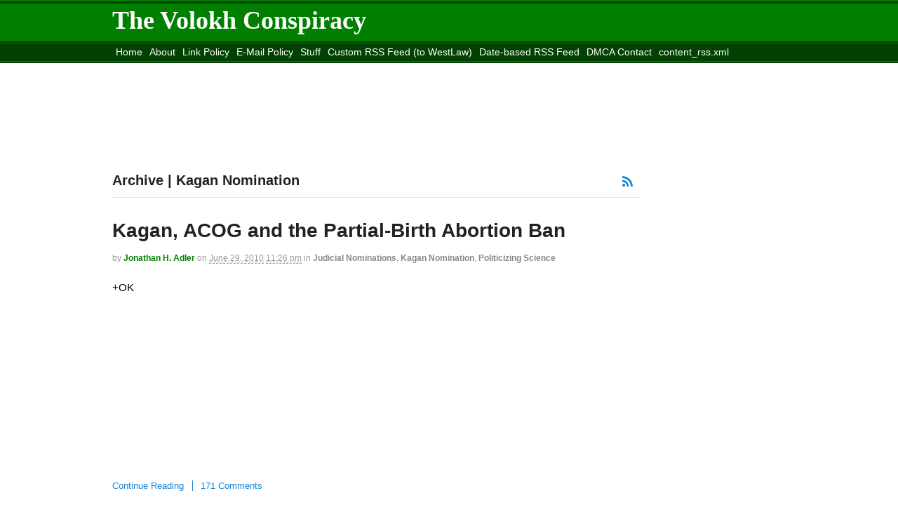

--- FILE ---
content_type: text/html; charset=UTF-8
request_url: https://volokh.com/category/judicial-nominations/kagan-nomination/page/2/
body_size: 9194
content:
<!DOCTYPE html>
<html lang="en-US">
<head>
<meta charset="UTF-8" />
<title>Kagan Nomination Archives - Page 2 of 5 - The Volokh ConspiracyThe Volokh Conspiracy</title>
<meta http-equiv="Content-Type" content="text/html; charset=UTF-8" />
<link rel="pingback" href="https://volokh.com/xmlrpc.php" />
<meta name='robots' content='index, follow, max-image-preview:large, max-snippet:-1, max-video-preview:-1' />
	<style>img:is([sizes="auto" i], [sizes^="auto," i]) { contain-intrinsic-size: 3000px 1500px }</style>
	
	<!-- This site is optimized with the Yoast SEO plugin v19.6.1 - https://yoast.com/wordpress/plugins/seo/ -->
	<link rel="canonical" href="https://volokh.com/category/judicial-nominations/kagan-nomination/page/2/" />
	<link rel="prev" href="https://volokh.com/category/judicial-nominations/kagan-nomination/" />
	<link rel="next" href="https://volokh.com/category/judicial-nominations/kagan-nomination/page/3/" />
	<meta property="og:locale" content="en_US" />
	<meta property="og:type" content="article" />
	<meta property="og:title" content="Kagan Nomination Archives - Page 2 of 5 - The Volokh Conspiracy" />
	<meta property="og:url" content="https://volokh.com/category/judicial-nominations/kagan-nomination/" />
	<meta property="og:site_name" content="The Volokh Conspiracy" />
	<meta name="twitter:card" content="summary_large_image" />
	<script type="application/ld+json" class="yoast-schema-graph">{"@context":"https://schema.org","@graph":[{"@type":"CollectionPage","@id":"https://volokh.com/category/judicial-nominations/kagan-nomination/","url":"https://volokh.com/category/judicial-nominations/kagan-nomination/page/2/","name":"Kagan Nomination Archives - Page 2 of 5 - The Volokh Conspiracy","isPartOf":{"@id":"https://volokh.com/#website"},"breadcrumb":{"@id":"https://volokh.com/category/judicial-nominations/kagan-nomination/page/2/#breadcrumb"},"inLanguage":"en-US"},{"@type":"BreadcrumbList","@id":"https://volokh.com/category/judicial-nominations/kagan-nomination/page/2/#breadcrumb","itemListElement":[{"@type":"ListItem","position":1,"name":"Home","item":"https://volokh.com/"},{"@type":"ListItem","position":2,"name":"Judicial Nominations","item":"https://volokh.com/category/judicial-nominations/"},{"@type":"ListItem","position":3,"name":"Kagan Nomination"}]},{"@type":"WebSite","@id":"https://volokh.com/#website","url":"https://volokh.com/","name":"The Volokh Conspiracy","description":"Commentary on law, public policy, and more","potentialAction":[{"@type":"SearchAction","target":{"@type":"EntryPoint","urlTemplate":"https://volokh.com/?s={search_term_string}"},"query-input":"required name=search_term_string"}],"inLanguage":"en-US"}]}</script>
	<!-- / Yoast SEO plugin. -->


<link rel="alternate" type="application/rss+xml" title="The Volokh Conspiracy &raquo; Feed" href="https://volokh.com/feed/" />
<link rel="alternate" type="application/rss+xml" title="The Volokh Conspiracy &raquo; Comments Feed" href="https://volokh.com/comments/feed/" />
<link rel="alternate" type="application/rss+xml" title="The Volokh Conspiracy &raquo; Kagan Nomination Category Feed" href="https://volokh.com/category/judicial-nominations/kagan-nomination/feed/" />
<script type="text/javascript">
/* <![CDATA[ */
window._wpemojiSettings = {"baseUrl":"https:\/\/s.w.org\/images\/core\/emoji\/16.0.1\/72x72\/","ext":".png","svgUrl":"https:\/\/s.w.org\/images\/core\/emoji\/16.0.1\/svg\/","svgExt":".svg","source":{"concatemoji":"https:\/\/volokh.com\/wp-includes\/js\/wp-emoji-release.min.js?ver=6.8.3"}};
/*! This file is auto-generated */
!function(s,n){var o,i,e;function c(e){try{var t={supportTests:e,timestamp:(new Date).valueOf()};sessionStorage.setItem(o,JSON.stringify(t))}catch(e){}}function p(e,t,n){e.clearRect(0,0,e.canvas.width,e.canvas.height),e.fillText(t,0,0);var t=new Uint32Array(e.getImageData(0,0,e.canvas.width,e.canvas.height).data),a=(e.clearRect(0,0,e.canvas.width,e.canvas.height),e.fillText(n,0,0),new Uint32Array(e.getImageData(0,0,e.canvas.width,e.canvas.height).data));return t.every(function(e,t){return e===a[t]})}function u(e,t){e.clearRect(0,0,e.canvas.width,e.canvas.height),e.fillText(t,0,0);for(var n=e.getImageData(16,16,1,1),a=0;a<n.data.length;a++)if(0!==n.data[a])return!1;return!0}function f(e,t,n,a){switch(t){case"flag":return n(e,"\ud83c\udff3\ufe0f\u200d\u26a7\ufe0f","\ud83c\udff3\ufe0f\u200b\u26a7\ufe0f")?!1:!n(e,"\ud83c\udde8\ud83c\uddf6","\ud83c\udde8\u200b\ud83c\uddf6")&&!n(e,"\ud83c\udff4\udb40\udc67\udb40\udc62\udb40\udc65\udb40\udc6e\udb40\udc67\udb40\udc7f","\ud83c\udff4\u200b\udb40\udc67\u200b\udb40\udc62\u200b\udb40\udc65\u200b\udb40\udc6e\u200b\udb40\udc67\u200b\udb40\udc7f");case"emoji":return!a(e,"\ud83e\udedf")}return!1}function g(e,t,n,a){var r="undefined"!=typeof WorkerGlobalScope&&self instanceof WorkerGlobalScope?new OffscreenCanvas(300,150):s.createElement("canvas"),o=r.getContext("2d",{willReadFrequently:!0}),i=(o.textBaseline="top",o.font="600 32px Arial",{});return e.forEach(function(e){i[e]=t(o,e,n,a)}),i}function t(e){var t=s.createElement("script");t.src=e,t.defer=!0,s.head.appendChild(t)}"undefined"!=typeof Promise&&(o="wpEmojiSettingsSupports",i=["flag","emoji"],n.supports={everything:!0,everythingExceptFlag:!0},e=new Promise(function(e){s.addEventListener("DOMContentLoaded",e,{once:!0})}),new Promise(function(t){var n=function(){try{var e=JSON.parse(sessionStorage.getItem(o));if("object"==typeof e&&"number"==typeof e.timestamp&&(new Date).valueOf()<e.timestamp+604800&&"object"==typeof e.supportTests)return e.supportTests}catch(e){}return null}();if(!n){if("undefined"!=typeof Worker&&"undefined"!=typeof OffscreenCanvas&&"undefined"!=typeof URL&&URL.createObjectURL&&"undefined"!=typeof Blob)try{var e="postMessage("+g.toString()+"("+[JSON.stringify(i),f.toString(),p.toString(),u.toString()].join(",")+"));",a=new Blob([e],{type:"text/javascript"}),r=new Worker(URL.createObjectURL(a),{name:"wpTestEmojiSupports"});return void(r.onmessage=function(e){c(n=e.data),r.terminate(),t(n)})}catch(e){}c(n=g(i,f,p,u))}t(n)}).then(function(e){for(var t in e)n.supports[t]=e[t],n.supports.everything=n.supports.everything&&n.supports[t],"flag"!==t&&(n.supports.everythingExceptFlag=n.supports.everythingExceptFlag&&n.supports[t]);n.supports.everythingExceptFlag=n.supports.everythingExceptFlag&&!n.supports.flag,n.DOMReady=!1,n.readyCallback=function(){n.DOMReady=!0}}).then(function(){return e}).then(function(){var e;n.supports.everything||(n.readyCallback(),(e=n.source||{}).concatemoji?t(e.concatemoji):e.wpemoji&&e.twemoji&&(t(e.twemoji),t(e.wpemoji)))}))}((window,document),window._wpemojiSettings);
/* ]]> */
</script>
<style type="text/css">
@media only screen and (min-width: 768px) {
body.two-col-left-960 #main-sidebar-container { width: 100%; }
body.two-col-left-960 #main-sidebar-container #sidebar { width: 18.385%; }
body.two-col-left-960 #main-sidebar-container #main { width: 78.385%; }
}
</style>
<style id='wp-emoji-styles-inline-css' type='text/css'>

	img.wp-smiley, img.emoji {
		display: inline !important;
		border: none !important;
		box-shadow: none !important;
		height: 1em !important;
		width: 1em !important;
		margin: 0 0.07em !important;
		vertical-align: -0.1em !important;
		background: none !important;
		padding: 0 !important;
	}
</style>
<link rel='stylesheet' id='wp-block-library-css' href='https://volokh.com/wp-includes/css/dist/block-library/style.min.css?ver=6.8.3' type='text/css' media='all' />
<style id='classic-theme-styles-inline-css' type='text/css'>
/*! This file is auto-generated */
.wp-block-button__link{color:#fff;background-color:#32373c;border-radius:9999px;box-shadow:none;text-decoration:none;padding:calc(.667em + 2px) calc(1.333em + 2px);font-size:1.125em}.wp-block-file__button{background:#32373c;color:#fff;text-decoration:none}
</style>
<style id='wp-parsely-recommendations-style-inline-css' type='text/css'>
.parsely-recommendations-list-title{font-size:1.2em}.parsely-recommendations-list{list-style:none;padding:unset}.parsely-recommendations-cardbody{overflow:hidden;padding:.8em;text-overflow:ellipsis;white-space:nowrap}.parsely-recommendations-cardmedia{padding:.8em .8em 0}

</style>
<style id='global-styles-inline-css' type='text/css'>
:root{--wp--preset--aspect-ratio--square: 1;--wp--preset--aspect-ratio--4-3: 4/3;--wp--preset--aspect-ratio--3-4: 3/4;--wp--preset--aspect-ratio--3-2: 3/2;--wp--preset--aspect-ratio--2-3: 2/3;--wp--preset--aspect-ratio--16-9: 16/9;--wp--preset--aspect-ratio--9-16: 9/16;--wp--preset--color--black: #000000;--wp--preset--color--cyan-bluish-gray: #abb8c3;--wp--preset--color--white: #ffffff;--wp--preset--color--pale-pink: #f78da7;--wp--preset--color--vivid-red: #cf2e2e;--wp--preset--color--luminous-vivid-orange: #ff6900;--wp--preset--color--luminous-vivid-amber: #fcb900;--wp--preset--color--light-green-cyan: #7bdcb5;--wp--preset--color--vivid-green-cyan: #00d084;--wp--preset--color--pale-cyan-blue: #8ed1fc;--wp--preset--color--vivid-cyan-blue: #0693e3;--wp--preset--color--vivid-purple: #9b51e0;--wp--preset--gradient--vivid-cyan-blue-to-vivid-purple: linear-gradient(135deg,rgba(6,147,227,1) 0%,rgb(155,81,224) 100%);--wp--preset--gradient--light-green-cyan-to-vivid-green-cyan: linear-gradient(135deg,rgb(122,220,180) 0%,rgb(0,208,130) 100%);--wp--preset--gradient--luminous-vivid-amber-to-luminous-vivid-orange: linear-gradient(135deg,rgba(252,185,0,1) 0%,rgba(255,105,0,1) 100%);--wp--preset--gradient--luminous-vivid-orange-to-vivid-red: linear-gradient(135deg,rgba(255,105,0,1) 0%,rgb(207,46,46) 100%);--wp--preset--gradient--very-light-gray-to-cyan-bluish-gray: linear-gradient(135deg,rgb(238,238,238) 0%,rgb(169,184,195) 100%);--wp--preset--gradient--cool-to-warm-spectrum: linear-gradient(135deg,rgb(74,234,220) 0%,rgb(151,120,209) 20%,rgb(207,42,186) 40%,rgb(238,44,130) 60%,rgb(251,105,98) 80%,rgb(254,248,76) 100%);--wp--preset--gradient--blush-light-purple: linear-gradient(135deg,rgb(255,206,236) 0%,rgb(152,150,240) 100%);--wp--preset--gradient--blush-bordeaux: linear-gradient(135deg,rgb(254,205,165) 0%,rgb(254,45,45) 50%,rgb(107,0,62) 100%);--wp--preset--gradient--luminous-dusk: linear-gradient(135deg,rgb(255,203,112) 0%,rgb(199,81,192) 50%,rgb(65,88,208) 100%);--wp--preset--gradient--pale-ocean: linear-gradient(135deg,rgb(255,245,203) 0%,rgb(182,227,212) 50%,rgb(51,167,181) 100%);--wp--preset--gradient--electric-grass: linear-gradient(135deg,rgb(202,248,128) 0%,rgb(113,206,126) 100%);--wp--preset--gradient--midnight: linear-gradient(135deg,rgb(2,3,129) 0%,rgb(40,116,252) 100%);--wp--preset--font-size--small: 13px;--wp--preset--font-size--medium: 20px;--wp--preset--font-size--large: 36px;--wp--preset--font-size--x-large: 42px;--wp--preset--spacing--20: 0.44rem;--wp--preset--spacing--30: 0.67rem;--wp--preset--spacing--40: 1rem;--wp--preset--spacing--50: 1.5rem;--wp--preset--spacing--60: 2.25rem;--wp--preset--spacing--70: 3.38rem;--wp--preset--spacing--80: 5.06rem;--wp--preset--shadow--natural: 6px 6px 9px rgba(0, 0, 0, 0.2);--wp--preset--shadow--deep: 12px 12px 50px rgba(0, 0, 0, 0.4);--wp--preset--shadow--sharp: 6px 6px 0px rgba(0, 0, 0, 0.2);--wp--preset--shadow--outlined: 6px 6px 0px -3px rgba(255, 255, 255, 1), 6px 6px rgba(0, 0, 0, 1);--wp--preset--shadow--crisp: 6px 6px 0px rgba(0, 0, 0, 1);}:where(.is-layout-flex){gap: 0.5em;}:where(.is-layout-grid){gap: 0.5em;}body .is-layout-flex{display: flex;}.is-layout-flex{flex-wrap: wrap;align-items: center;}.is-layout-flex > :is(*, div){margin: 0;}body .is-layout-grid{display: grid;}.is-layout-grid > :is(*, div){margin: 0;}:where(.wp-block-columns.is-layout-flex){gap: 2em;}:where(.wp-block-columns.is-layout-grid){gap: 2em;}:where(.wp-block-post-template.is-layout-flex){gap: 1.25em;}:where(.wp-block-post-template.is-layout-grid){gap: 1.25em;}.has-black-color{color: var(--wp--preset--color--black) !important;}.has-cyan-bluish-gray-color{color: var(--wp--preset--color--cyan-bluish-gray) !important;}.has-white-color{color: var(--wp--preset--color--white) !important;}.has-pale-pink-color{color: var(--wp--preset--color--pale-pink) !important;}.has-vivid-red-color{color: var(--wp--preset--color--vivid-red) !important;}.has-luminous-vivid-orange-color{color: var(--wp--preset--color--luminous-vivid-orange) !important;}.has-luminous-vivid-amber-color{color: var(--wp--preset--color--luminous-vivid-amber) !important;}.has-light-green-cyan-color{color: var(--wp--preset--color--light-green-cyan) !important;}.has-vivid-green-cyan-color{color: var(--wp--preset--color--vivid-green-cyan) !important;}.has-pale-cyan-blue-color{color: var(--wp--preset--color--pale-cyan-blue) !important;}.has-vivid-cyan-blue-color{color: var(--wp--preset--color--vivid-cyan-blue) !important;}.has-vivid-purple-color{color: var(--wp--preset--color--vivid-purple) !important;}.has-black-background-color{background-color: var(--wp--preset--color--black) !important;}.has-cyan-bluish-gray-background-color{background-color: var(--wp--preset--color--cyan-bluish-gray) !important;}.has-white-background-color{background-color: var(--wp--preset--color--white) !important;}.has-pale-pink-background-color{background-color: var(--wp--preset--color--pale-pink) !important;}.has-vivid-red-background-color{background-color: var(--wp--preset--color--vivid-red) !important;}.has-luminous-vivid-orange-background-color{background-color: var(--wp--preset--color--luminous-vivid-orange) !important;}.has-luminous-vivid-amber-background-color{background-color: var(--wp--preset--color--luminous-vivid-amber) !important;}.has-light-green-cyan-background-color{background-color: var(--wp--preset--color--light-green-cyan) !important;}.has-vivid-green-cyan-background-color{background-color: var(--wp--preset--color--vivid-green-cyan) !important;}.has-pale-cyan-blue-background-color{background-color: var(--wp--preset--color--pale-cyan-blue) !important;}.has-vivid-cyan-blue-background-color{background-color: var(--wp--preset--color--vivid-cyan-blue) !important;}.has-vivid-purple-background-color{background-color: var(--wp--preset--color--vivid-purple) !important;}.has-black-border-color{border-color: var(--wp--preset--color--black) !important;}.has-cyan-bluish-gray-border-color{border-color: var(--wp--preset--color--cyan-bluish-gray) !important;}.has-white-border-color{border-color: var(--wp--preset--color--white) !important;}.has-pale-pink-border-color{border-color: var(--wp--preset--color--pale-pink) !important;}.has-vivid-red-border-color{border-color: var(--wp--preset--color--vivid-red) !important;}.has-luminous-vivid-orange-border-color{border-color: var(--wp--preset--color--luminous-vivid-orange) !important;}.has-luminous-vivid-amber-border-color{border-color: var(--wp--preset--color--luminous-vivid-amber) !important;}.has-light-green-cyan-border-color{border-color: var(--wp--preset--color--light-green-cyan) !important;}.has-vivid-green-cyan-border-color{border-color: var(--wp--preset--color--vivid-green-cyan) !important;}.has-pale-cyan-blue-border-color{border-color: var(--wp--preset--color--pale-cyan-blue) !important;}.has-vivid-cyan-blue-border-color{border-color: var(--wp--preset--color--vivid-cyan-blue) !important;}.has-vivid-purple-border-color{border-color: var(--wp--preset--color--vivid-purple) !important;}.has-vivid-cyan-blue-to-vivid-purple-gradient-background{background: var(--wp--preset--gradient--vivid-cyan-blue-to-vivid-purple) !important;}.has-light-green-cyan-to-vivid-green-cyan-gradient-background{background: var(--wp--preset--gradient--light-green-cyan-to-vivid-green-cyan) !important;}.has-luminous-vivid-amber-to-luminous-vivid-orange-gradient-background{background: var(--wp--preset--gradient--luminous-vivid-amber-to-luminous-vivid-orange) !important;}.has-luminous-vivid-orange-to-vivid-red-gradient-background{background: var(--wp--preset--gradient--luminous-vivid-orange-to-vivid-red) !important;}.has-very-light-gray-to-cyan-bluish-gray-gradient-background{background: var(--wp--preset--gradient--very-light-gray-to-cyan-bluish-gray) !important;}.has-cool-to-warm-spectrum-gradient-background{background: var(--wp--preset--gradient--cool-to-warm-spectrum) !important;}.has-blush-light-purple-gradient-background{background: var(--wp--preset--gradient--blush-light-purple) !important;}.has-blush-bordeaux-gradient-background{background: var(--wp--preset--gradient--blush-bordeaux) !important;}.has-luminous-dusk-gradient-background{background: var(--wp--preset--gradient--luminous-dusk) !important;}.has-pale-ocean-gradient-background{background: var(--wp--preset--gradient--pale-ocean) !important;}.has-electric-grass-gradient-background{background: var(--wp--preset--gradient--electric-grass) !important;}.has-midnight-gradient-background{background: var(--wp--preset--gradient--midnight) !important;}.has-small-font-size{font-size: var(--wp--preset--font-size--small) !important;}.has-medium-font-size{font-size: var(--wp--preset--font-size--medium) !important;}.has-large-font-size{font-size: var(--wp--preset--font-size--large) !important;}.has-x-large-font-size{font-size: var(--wp--preset--font-size--x-large) !important;}
:where(.wp-block-post-template.is-layout-flex){gap: 1.25em;}:where(.wp-block-post-template.is-layout-grid){gap: 1.25em;}
:where(.wp-block-columns.is-layout-flex){gap: 2em;}:where(.wp-block-columns.is-layout-grid){gap: 2em;}
:root :where(.wp-block-pullquote){font-size: 1.5em;line-height: 1.6;}
</style>
<link rel='stylesheet' id='theme-stylesheet-css' href='https://volokh.com/wp-content/themes/volokh/style.css?ver=5.2.2' type='text/css' media='all' />
<link rel='stylesheet' id='woo-layout-css' href='https://volokh.com/wp-content/themes/canvas/css/layout.css?ver=6.8.3' type='text/css' media='all' />
<!--[if lt IE 9]>
<link href="https://volokh.com/wp-content/themes/canvas/css/non-responsive.css" rel="stylesheet" type="text/css" />
<style type="text/css">.col-full, #wrapper { width: 960px; max-width: 960px; } #inner-wrapper { padding: 0; } body.full-width #header, #nav-container, body.full-width #content, body.full-width #footer-widgets, body.full-width #footer { padding-left: 0; padding-right: 0; } body.fixed-mobile #top, body.fixed-mobile #header-container, body.fixed-mobile #footer-container, body.fixed-mobile #nav-container, body.fixed-mobile #footer-widgets-container { min-width: 960px; padding: 0 1em; } body.full-width #content { width: auto; padding: 0 1em;}</style>
<![endif]-->
<script type="text/javascript" src="https://volokh.com/wp-content/plugins/quote-comments/quote-comments.js?ver=1.0" id="quote_comments_js-js"></script>
<script type="text/javascript" src="https://volokh.com/wp-includes/js/jquery/jquery.min.js?ver=3.7.1" id="jquery-core-js"></script>
<script type="text/javascript" src="https://volokh.com/wp-includes/js/jquery/jquery-migrate.min.js?ver=3.4.1" id="jquery-migrate-js"></script>
<script type="text/javascript" src="https://volokh.com/wp-content/themes/canvas/includes/js/third-party.js?ver=6.8.3" id="third-party-js"></script>
<script type="text/javascript" src="https://volokh.com/wp-content/themes/canvas/includes/js/modernizr.js?ver=2.6.2" id="modernizr-js"></script>
<script type="text/javascript" src="https://volokh.com/wp-content/themes/canvas/includes/js/general.js?ver=6.8.3" id="general-js"></script>
<link rel="https://api.w.org/" href="https://volokh.com/wp-json/" /><link rel="alternate" title="JSON" type="application/json" href="https://volokh.com/wp-json/wp/v2/categories/357" /><link rel="EditURI" type="application/rsd+xml" title="RSD" href="https://volokh.com/xmlrpc.php?rsd" />
<meta name="generator" content="WordPress 6.8.3" />
	
	<link rel="stylesheet" type="text/css" href="http://cache.blogads.com/131060059/feed.css" />
	<link rel="stylesheet" type="text/css" href="http://cache.blogads.com/138749043/feed.css" />
	<link rel="stylesheet" type="text/css" href="http://cache.blogads.com/131060059/feed.css" />

	<script type='text/javascript'>
	var googletag = googletag || {};
	googletag.cmd = googletag.cmd || [];
	(function() {
	var gads = document.createElement('script');
	gads.async = true;
	gads.type = 'text/javascript';
	var useSSL = 'https:' == document.location.protocol;
	gads.src = (useSSL ? 'https:' : 'http:') + 
	'//www.googletagservices.com/tag/js/gpt.js';
	var node = document.getElementsByTagName('script')[0];
	node.parentNode.insertBefore(gads, node);
	})();
	</script>
	
	<script type='text/javascript'>
	googletag.cmd.push(function() {
	googletag.defineSlot('/3281036/VC_GEO_300', [300, 250], 'div-gpt-ad-1377264711531-0').addService(googletag.pubads());
	googletag.defineSlot('/3281036/VC_GEO_728', [728, 90], 'div-gpt-ad-1377264711531-1').addService(googletag.pubads());
	googletag.defineSlot('/3281036/VC_INSIDE_300', [300, 250], 'div-gpt-ad-1377264711531-2').addService(googletag.pubads());
	googletag.defineSlot('/3281036/VOLOKH_160', [160, 600], 'div-gpt-ad-1377264711531-3').addService(googletag.pubads());
	googletag.defineSlot('/3281036/VOLOKH_160_LOWER', [160, 600], 'div-gpt-ad-1377264711531-4').addService(googletag.pubads());
	googletag.pubads().enableSingleRequest();
	googletag.enableServices();
	});
	</script>
	
	
<!-- Theme version -->
<meta name="generator" content="Volokh v2 0.1.0" />
<meta name="generator" content="Canvas 5.3.0" />
<meta name="generator" content="WooFramework 5.5.5" />

<!-- Custom CSS Styling -->
<style type="text/css">
</style>

<!-- Woo Shortcodes CSS -->
<link href="https://volokh.com/wp-content/themes/canvas/functions/css/shortcodes.css" rel="stylesheet" type="text/css" />

<!-- Custom Stylesheet -->
<link href="https://volokh.com/wp-content/themes/canvas/custom.css" rel="stylesheet" type="text/css" />

<!-- Always force latest IE rendering engine (even in intranet) & Chrome Frame -->
<meta http-equiv="X-UA-Compatible" content="IE=edge,chrome=1" />

<!--  Mobile viewport scale -->
<meta content="initial-scale=1.0, maximum-scale=1.0, user-scalable=yes" name="viewport"/>
<style type="text/css" media="all">
/* <![CDATA[ */
@import url("https://volokh.com/wp-content/plugins/wp-table-reloaded/css/plugin.css?ver=1.9.4");
@import url("https://volokh.com/wp-content/plugins/wp-table-reloaded/css/datatables.css?ver=1.9.4");
/* ]]> */
</style></head>
<body class="archive paged category category-kagan-nomination category-357 paged-2 category-paged-2 wp-theme-canvas wp-child-theme-volokh chrome alt-style-default two-col-left width-960 two-col-left-960">
<div id="wrapper">

	<div id="inner-wrapper">

	<h3 class="nav-toggle icon"><a href="#navigation">Navigation</a></h3>

	<header id="header" class="col-full">

		<div id="logo">
<span class="site-title"><a href="https://volokh.com/">The Volokh Conspiracy</a></span>
<span class="site-description">Commentary on law, public policy, and more</span>
</div>

	</header>
	<nav id="navigation" class="col-full" role="navigation">

	<section class="menus">

	
	<a href="https://volokh.com" class="nav-home"><span>Home</span></a>

			<ul id="main-nav" class="nav fl">
			
								<li class="page_item current_page_item"><a href="https://volokh.com/">Home</a></li>
				<li class="page_item page-item-2"><a href="https://volokh.com/about/">About</a></li>
<li class="page_item page-item-19128"><a href="https://volokh.com/linking-policy/">Link Policy</a></li>
<li class="page_item page-item-19131"><a href="https://volokh.com/e-mail-policy/">E-Mail Policy</a></li>
<li class="page_item page-item-19133"><a href="https://volokh.com/stuff/">Stuff</a></li>
<li class="page_item page-item-30166"><a href="https://volokh.com/custom-rss-feed/">Custom RSS Feed (to WestLaw)</a></li>
<li class="page_item page-item-30875"><a href="https://volokh.com/date-based-rss-feed/">Date-based RSS Feed</a></li>
<li class="page_item page-item-34711"><a href="https://volokh.com/dmca-contact/">DMCA Contact</a></li>
<li class="page_item page-item-56260"><a href="https://volokh.com/content_rss-xml/">content_rss.xml</a></li>
<li class="page_item page-item-80637"><a href="https://volokh.com/move-washington-post-site/">Move to the <i>Washington Post</i> Site</a></li>
<li class="page_item page-item-80817"><a href="https://volokh.com/">Move to <i>Reason</i> site</a></li>
					</ul><!-- /#nav -->
		</section><!-- /.menus -->

	<a href="#top" class="nav-close"><span>Return to Content</span></a>

</nav>
      
    <!-- #content Starts -->
	    <div id="content" class="col-full">
    
    	<div id="main-sidebar-container">    
		
            <!-- #main Starts -->
                        <section id="main" class="col-left">
            	
				<div id='div-gpt-ad-1377264711531-1' style='width:728px; height:90px;'>
	<script type='text/javascript'>
	googletag.cmd.push(function() { googletag.display('div-gpt-ad-1377264711531-1'); });
	</script>
	</div>
	<h1 class="archive_header"><span class="fl cat">Archive | Kagan Nomination</span> <span class="fr catrss"><a href="https://volokh.com/category/judicial-nominations/kagan-nomination/feed/" class="icon-rss icon-large" ></a></span></h1>
<div class="fix"></div>

<article class="post-33679 post type-post status-publish format-standard hentry category-judicial-nominations category-kagan-nomination category-political-science">
	<header>
	<h2 class="title"><a href="https://volokh.com/2010/06/29/kagan-acog-and-the-partial-birth-abortion-ban/" rel="bookmark" title="Kagan, ACOG and the Partial-Birth Abortion Ban">Kagan, ACOG and the Partial-Birth Abortion Ban</a></h2>	</header>
<div class="post-meta"><span class="small">By</span> <span class="author vcard"><span class="fn"><a class="jonathan" href="https://volokh.com/author/jonathan/" title="Posts by Jonathan H. Adler" rel="author">Jonathan H. Adler</a></span></span> <span class="small">on</span> <abbr class="date time published" title="2010-06-29T23:26:05-0400">June 29, 2010</abbr>  <abbr class="time published" title="2010-06-29T23:26:05-0400">11:26 pm</abbr>  <span class="small">in</span> <span class="categories"><a href="https://volokh.com/category/judicial-nominations/">Judicial Nominations</a>, <a href="https://volokh.com/category/judicial-nominations/kagan-nomination/">Kagan Nomination</a>, <a href="https://volokh.com/category/political-science/">Politicizing Science</a></span>  </div>
	<section class="entry">
+OK	</section><!-- /.entry -->
	<div class="fix"></div>
	<div id='div-gpt-ad-1377264711531-2' style='width:300px; height:250px;'>
	<script type='text/javascript'>
	googletag.cmd.push(function() { googletag.display('div-gpt-ad-1377264711531-2'); });
	</script>
	</div>
		<div class="post-more">
		<span class="read-more"><a target="_blank" href="https://volokh.com/2010/06/29/kagan-acog-and-the-partial-birth-abortion-ban/" title="Continue Reading">Continue Reading</a></span>  <span class="post-comments comments"><a href="https://volokh.com/2010/06/29/kagan-acog-and-the-partial-birth-abortion-ban/#comments"><span class="dsq-postid" data-dsqidentifier="33679 https://volokh.com/?p=33679"><i class="icon-comment"></i> 173</span></a></span>	</div>
</article><!-- /.post -->
<article class="post-33671 post type-post status-publish format-standard hentry category-guns category-kagan-nomination category-supreme-court">
	<header>
	<h2 class="title"><a href="https://volokh.com/2010/06/29/the-sotomayor-switcheroo-and-the-kagan-nomination/" rel="bookmark" title="The Sotomayor switcheroo, and the Kagan nomination">The Sotomayor switcheroo, and the Kagan nomination</a></h2>	</header>
<div class="post-meta"><span class="small">By</span> <span class="author vcard"><span class="fn"><a class="davek" href="https://volokh.com/author/davek/" title="Posts by David Kopel" rel="author">David Kopel</a></span></span> <span class="small">on</span> <abbr class="date time published" title="2010-06-29T19:21:50-0400">June 29, 2010</abbr>  <abbr class="time published" title="2010-06-29T19:21:50-0400">7:21 pm</abbr>  <span class="small">in</span> <span class="categories"><a href="https://volokh.com/category/guns/">Guns</a>, <a href="https://volokh.com/category/judicial-nominations/kagan-nomination/">Kagan Nomination</a>, <a href="https://volokh.com/category/supreme-court/">Supreme Court</a></span>  </div>
	<section class="entry">
+OK	</section><!-- /.entry -->
	<div class="fix"></div>
	<div class="post-more">
		<span class="read-more"><a target="_blank" href="https://volokh.com/2010/06/29/the-sotomayor-switcheroo-and-the-kagan-nomination/" title="Continue Reading">Continue Reading</a></span>  <span class="post-comments comments"><a href="https://volokh.com/2010/06/29/the-sotomayor-switcheroo-and-the-kagan-nomination/#comments"><span class="dsq-postid" data-dsqidentifier="33671 https://volokh.com/?p=33671"><i class="icon-comment"></i> 114</span></a></span>	</div>
</article><!-- /.post -->
<article class="post-33649 post type-post status-publish format-standard hentry category-judicial-nominations category-kagan-nomination">
	<header>
	<h2 class="title"><a href="https://volokh.com/2010/06/29/kagan-endorses-estrada/" rel="bookmark" title="Kagan Endorses Estrada">Kagan Endorses Estrada</a></h2>	</header>
<div class="post-meta"><span class="small">By</span> <span class="author vcard"><span class="fn"><a class="jonathan" href="https://volokh.com/author/jonathan/" title="Posts by Jonathan H. Adler" rel="author">Jonathan H. Adler</a></span></span> <span class="small">on</span> <abbr class="date time published" title="2010-06-29T15:52:55-0400">June 29, 2010</abbr>  <abbr class="time published" title="2010-06-29T15:52:55-0400">3:52 pm</abbr>  <span class="small">in</span> <span class="categories"><a href="https://volokh.com/category/judicial-nominations/">Judicial Nominations</a>, <a href="https://volokh.com/category/judicial-nominations/kagan-nomination/">Kagan Nomination</a></span>  </div>
	<section class="entry">
+OK	</section><!-- /.entry -->
	<div class="fix"></div>
	<div class="post-more">
		<span class="read-more"><a target="_blank" href="https://volokh.com/2010/06/29/kagan-endorses-estrada/" title="Continue Reading">Continue Reading</a></span>  <span class="post-comments comments"><a href="https://volokh.com/2010/06/29/kagan-endorses-estrada/#comments"><span class="dsq-postid" data-dsqidentifier="33649 https://volokh.com/?p=33649"><i class="icon-comment"></i> 15</span></a></span>	</div>
</article><!-- /.post -->
<article class="post-33634 post type-post status-publish format-standard hentry category-judicial-nominations category-kagan-nomination">
	<header>
	<h2 class="title"><a href="https://volokh.com/2010/06/29/early-reactions-to-the-kagan-hearings/" rel="bookmark" title="Early Reactions to the Kagan Hearings">Early Reactions to the Kagan Hearings</a></h2>	</header>
<div class="post-meta"><span class="small">By</span> <span class="author vcard"><span class="fn"><a class="jonathan" href="https://volokh.com/author/jonathan/" title="Posts by Jonathan H. Adler" rel="author">Jonathan H. Adler</a></span></span> <span class="small">on</span> <abbr class="date time published" title="2010-06-29T15:04:02-0400">June 29, 2010</abbr>  <abbr class="time published" title="2010-06-29T15:04:02-0400">3:04 pm</abbr>  <span class="small">in</span> <span class="categories"><a href="https://volokh.com/category/judicial-nominations/">Judicial Nominations</a>, <a href="https://volokh.com/category/judicial-nominations/kagan-nomination/">Kagan Nomination</a></span>  </div>
	<section class="entry">
+OK	</section><!-- /.entry -->
	<div class="fix"></div>
	<div class="post-more">
		<span class="read-more"><a target="_blank" href="https://volokh.com/2010/06/29/early-reactions-to-the-kagan-hearings/" title="Continue Reading">Continue Reading</a></span>  <span class="post-comments comments"><a href="https://volokh.com/2010/06/29/early-reactions-to-the-kagan-hearings/#comments"><span class="dsq-postid" data-dsqidentifier="33634 https://volokh.com/?p=33634"><i class="icon-comment"></i> 11</span></a></span>	</div>
</article><!-- /.post -->
<article class="post-33574 post type-post status-publish format-standard hentry category-kagan-nomination">
	<header>
	<h2 class="title"><a href="https://volokh.com/2010/06/28/live-blogging-the-kagan-hearings/" rel="bookmark" title="Live-Blogging the Kagan Hearings">Live-Blogging the Kagan Hearings</a></h2>	</header>
<div class="post-meta"><span class="small">By</span> <span class="author vcard"><span class="fn"><a class="jonathan" href="https://volokh.com/author/jonathan/" title="Posts by Jonathan H. Adler" rel="author">Jonathan H. Adler</a></span></span> <span class="small">on</span> <abbr class="date time published" title="2010-06-28T16:44:36-0400">June 28, 2010</abbr>  <abbr class="time published" title="2010-06-28T16:44:36-0400">4:44 pm</abbr>  <span class="small">in</span> <span class="categories"><a href="https://volokh.com/category/judicial-nominations/kagan-nomination/">Kagan Nomination</a></span>  </div>
	<section class="entry">
+OK	</section><!-- /.entry -->
	<div class="fix"></div>
	<div class="post-more">
		<span class="read-more"><a target="_blank" href="https://volokh.com/2010/06/28/live-blogging-the-kagan-hearings/" title="Continue Reading">Continue Reading</a></span>  <span class="post-comments comments"><a href="https://volokh.com/2010/06/28/live-blogging-the-kagan-hearings/#comments"><span class="dsq-postid" data-dsqidentifier="33574 https://volokh.com/?p=33574"><i class="icon-comment"></i> 9</span></a></span>	</div>
</article><!-- /.post -->
<article class="post-33561 post type-post status-publish format-standard hentry category-kagan-nomination">
	<header>
	<h2 class="title"><a href="https://volokh.com/2010/06/28/sen-frankens-bad-environmental-history/" rel="bookmark" title="Sen. Franken&#8217;s Bad Environmental History">Sen. Franken&#8217;s Bad Environmental History</a></h2>	</header>
<div class="post-meta"><span class="small">By</span> <span class="author vcard"><span class="fn"><a class="jonathan" href="https://volokh.com/author/jonathan/" title="Posts by Jonathan H. Adler" rel="author">Jonathan H. Adler</a></span></span> <span class="small">on</span> <abbr class="date time published" title="2010-06-28T15:50:20-0400">June 28, 2010</abbr>  <abbr class="time published" title="2010-06-28T15:50:20-0400">3:50 pm</abbr>  <span class="small">in</span> <span class="categories"><a href="https://volokh.com/category/judicial-nominations/kagan-nomination/">Kagan Nomination</a></span>  </div>
	<section class="entry">
+OK	</section><!-- /.entry -->
	<div class="fix"></div>
	<div class="post-more">
		<span class="read-more"><a target="_blank" href="https://volokh.com/2010/06/28/sen-frankens-bad-environmental-history/" title="Continue Reading">Continue Reading</a></span>  <span class="post-comments comments"><a href="https://volokh.com/2010/06/28/sen-frankens-bad-environmental-history/#comments"><span class="dsq-postid" data-dsqidentifier="33561 https://volokh.com/?p=33561"><i class="icon-comment"></i> 32</span></a></span>	</div>
</article><!-- /.post -->
<article class="post-33517 post type-post status-publish format-standard hentry category-judicial-nominations category-kagan-nomination">
	<header>
	<h2 class="title"><a href="https://volokh.com/2010/06/28/vapid-and-hollow-or-substantive-and-illuminating/" rel="bookmark" title="&#8220;Vapid and Hollow&#8221; or Substantive and Illuminating?">&#8220;Vapid and Hollow&#8221; or Substantive and Illuminating?</a></h2>	</header>
<div class="post-meta"><span class="small">By</span> <span class="author vcard"><span class="fn"><a class="jonathan" href="https://volokh.com/author/jonathan/" title="Posts by Jonathan H. Adler" rel="author">Jonathan H. Adler</a></span></span> <span class="small">on</span> <abbr class="date time published" title="2010-06-28T09:27:50-0400">June 28, 2010</abbr>  <abbr class="time published" title="2010-06-28T09:27:50-0400">9:27 am</abbr>  <span class="small">in</span> <span class="categories"><a href="https://volokh.com/category/judicial-nominations/">Judicial Nominations</a>, <a href="https://volokh.com/category/judicial-nominations/kagan-nomination/">Kagan Nomination</a></span>  </div>
	<section class="entry">
+OK	</section><!-- /.entry -->
	<div class="fix"></div>
	<div class="post-more">
		<span class="read-more"><a target="_blank" href="https://volokh.com/2010/06/28/vapid-and-hollow-or-substantive-and-illuminating/" title="Continue Reading">Continue Reading</a></span>  <span class="post-comments comments"><a href="https://volokh.com/2010/06/28/vapid-and-hollow-or-substantive-and-illuminating/#comments"><span class="dsq-postid" data-dsqidentifier="33517 https://volokh.com/?p=33517"><i class="icon-comment"></i> 4</span></a></span>	</div>
</article><!-- /.post -->
<article class="post-33487 post type-post status-publish format-standard hentry category-civil-rights category-judicial-nominations category-kagan-nomination">
	<header>
	<h2 class="title"><a href="https://volokh.com/2010/06/27/are-civil-rights-grops-skeptical-of-kagan/" rel="bookmark" title="Are Civil Rights Groups Skeptical of Kagan?">Are Civil Rights Groups Skeptical of Kagan?</a></h2>	</header>
<div class="post-meta"><span class="small">By</span> <span class="author vcard"><span class="fn"><a class="jonathan" href="https://volokh.com/author/jonathan/" title="Posts by Jonathan H. Adler" rel="author">Jonathan H. Adler</a></span></span> <span class="small">on</span> <abbr class="date time published" title="2010-06-27T10:14:54-0400">June 27, 2010</abbr>  <abbr class="time published" title="2010-06-27T10:14:54-0400">10:14 am</abbr>  <span class="small">in</span> <span class="categories"><a href="https://volokh.com/category/civil-rights/">Civil Rights</a>, <a href="https://volokh.com/category/judicial-nominations/">Judicial Nominations</a>, <a href="https://volokh.com/category/judicial-nominations/kagan-nomination/">Kagan Nomination</a></span>  </div>
	<section class="entry">
+OK	</section><!-- /.entry -->
	<div class="fix"></div>
	<div class="post-more">
		<span class="read-more"><a target="_blank" href="https://volokh.com/2010/06/27/are-civil-rights-grops-skeptical-of-kagan/" title="Continue Reading">Continue Reading</a></span>  <span class="post-comments comments"><a href="https://volokh.com/2010/06/27/are-civil-rights-grops-skeptical-of-kagan/#comments"><span class="dsq-postid" data-dsqidentifier="33487 https://volokh.com/?p=33487"><i class="icon-comment"></i> 102</span></a></span>	</div>
</article><!-- /.post -->
<article class="post-33464 post type-post status-publish format-standard hentry category-kagan-nomination">
	<header>
	<h2 class="title"><a href="https://volokh.com/2010/06/25/conservative-law-professor-and-former-tenth-circuit-judge-michael-mcconnell-writes-in-support-of-elena-kagans-nomination/" rel="bookmark" title="Conservative Law Professor (and Former Tenth Circuit Judge) Michael McConnell Writes in Support of Elena Kagan&#8217;s Nomination">Conservative Law Professor (and Former Tenth Circuit Judge) Michael McConnell Writes in Support of Elena Kagan&#8217;s Nomination</a></h2>	</header>
<div class="post-meta"><span class="small">By</span> <span class="author vcard"><span class="fn"><a class="volokh" href="https://volokh.com/author/volokh/" title="Posts by Eugene Volokh" rel="author">Eugene Volokh</a></span></span> <span class="small">on</span> <abbr class="date time published" title="2010-06-25T20:52:39-0400">June 25, 2010</abbr>  <abbr class="time published" title="2010-06-25T20:52:39-0400">8:52 pm</abbr>  <span class="small">in</span> <span class="categories"><a href="https://volokh.com/category/judicial-nominations/kagan-nomination/">Kagan Nomination</a></span>  </div>
	<section class="entry">
+OK	</section><!-- /.entry -->
	<div class="fix"></div>
	<div class="post-more">
		<span class="read-more"><a target="_blank" href="https://volokh.com/2010/06/25/conservative-law-professor-and-former-tenth-circuit-judge-michael-mcconnell-writes-in-support-of-elena-kagans-nomination/" title="Continue Reading">Continue Reading</a></span>  <span class="post-comments comments"><a href="https://volokh.com/2010/06/25/conservative-law-professor-and-former-tenth-circuit-judge-michael-mcconnell-writes-in-support-of-elena-kagans-nomination/#comments"><span class="dsq-postid" data-dsqidentifier="33464 https://volokh.com/?p=33464"><i class="icon-comment"></i> 94</span></a></span>	</div>
</article><!-- /.post -->
<article class="post-33404 post type-post status-publish format-standard hentry category-judicial-nominations category-kagan-nomination category-supreme-court">
	<header>
	<h2 class="title"><a href="https://volokh.com/2010/06/24/kagan-stevens-and-brennan-on-bork/" rel="bookmark" title="Kagan, Stevens and Brennan on Bork">Kagan, Stevens and Brennan on Bork</a></h2>	</header>
<div class="post-meta"><span class="small">By</span> <span class="author vcard"><span class="fn"><a class="jonathan" href="https://volokh.com/author/jonathan/" title="Posts by Jonathan H. Adler" rel="author">Jonathan H. Adler</a></span></span> <span class="small">on</span> <abbr class="date time published" title="2010-06-24T12:23:20-0400">June 24, 2010</abbr>  <abbr class="time published" title="2010-06-24T12:23:20-0400">12:23 pm</abbr>  <span class="small">in</span> <span class="categories"><a href="https://volokh.com/category/judicial-nominations/">Judicial Nominations</a>, <a href="https://volokh.com/category/judicial-nominations/kagan-nomination/">Kagan Nomination</a>, <a href="https://volokh.com/category/supreme-court/">Supreme Court</a></span>  </div>
	<section class="entry">
+OK	</section><!-- /.entry -->
	<div class="fix"></div>
	<div class="post-more">
		<span class="read-more"><a target="_blank" href="https://volokh.com/2010/06/24/kagan-stevens-and-brennan-on-bork/" title="Continue Reading">Continue Reading</a></span>  <span class="post-comments comments"><a href="https://volokh.com/2010/06/24/kagan-stevens-and-brennan-on-bork/#comments"><span class="dsq-postid" data-dsqidentifier="33404 https://volokh.com/?p=33404"><i class="icon-comment"></i> 93</span></a></span>	</div>
</article><!-- /.post -->
<article class="post-33198 post type-post status-publish format-standard hentry category-judicial-nominations category-kagan-nomination category-supreme-court">
	<header>
	<h2 class="title"><a href="https://volokh.com/2010/06/21/kagan-and-deshaney/" rel="bookmark" title="Kagan and DeShaney">Kagan and DeShaney</a></h2>	</header>
<div class="post-meta"><span class="small">By</span> <span class="author vcard"><span class="fn"><a class="jonathan" href="https://volokh.com/author/jonathan/" title="Posts by Jonathan H. Adler" rel="author">Jonathan H. Adler</a></span></span> <span class="small">on</span> <abbr class="date time published" title="2010-06-21T09:05:31-0400">June 21, 2010</abbr>  <abbr class="time published" title="2010-06-21T09:05:31-0400">9:05 am</abbr>  <span class="small">in</span> <span class="categories"><a href="https://volokh.com/category/judicial-nominations/">Judicial Nominations</a>, <a href="https://volokh.com/category/judicial-nominations/kagan-nomination/">Kagan Nomination</a>, <a href="https://volokh.com/category/supreme-court/">Supreme Court</a></span>  </div>
	<section class="entry">
+OK	</section><!-- /.entry -->
	<div class="fix"></div>
	<div class="post-more">
		<span class="read-more"><a target="_blank" href="https://volokh.com/2010/06/21/kagan-and-deshaney/" title="Continue Reading">Continue Reading</a></span>  <span class="post-comments comments"><a href="https://volokh.com/2010/06/21/kagan-and-deshaney/#comments"><span class="dsq-postid" data-dsqidentifier="33198 https://volokh.com/?p=33198"><i class="icon-comment"></i> 18</span></a></span>	</div>
</article><!-- /.post -->
<article class="post-32829 post type-post status-publish format-standard hentry category-kagan-nomination">
	<header>
	<h2 class="title"><a href="https://volokh.com/2010/06/12/kagan-sought-to-lead-olc/" rel="bookmark" title="Kagan Sought to Lead OLC">Kagan Sought to Lead OLC</a></h2>	</header>
<div class="post-meta"><span class="small">By</span> <span class="author vcard"><span class="fn"><a class="jonathan" href="https://volokh.com/author/jonathan/" title="Posts by Jonathan H. Adler" rel="author">Jonathan H. Adler</a></span></span> <span class="small">on</span> <abbr class="date time published" title="2010-06-12T17:47:15-0400">June 12, 2010</abbr>  <abbr class="time published" title="2010-06-12T17:47:15-0400">5:47 pm</abbr>  <span class="small">in</span> <span class="categories"><a href="https://volokh.com/category/judicial-nominations/kagan-nomination/">Kagan Nomination</a></span>  </div>
	<section class="entry">
+OK	</section><!-- /.entry -->
	<div class="fix"></div>
	<div class="post-more">
		<span class="read-more"><a target="_blank" href="https://volokh.com/2010/06/12/kagan-sought-to-lead-olc/" title="Continue Reading">Continue Reading</a></span>  <span class="post-comments comments"><a href="https://volokh.com/2010/06/12/kagan-sought-to-lead-olc/#comments"><span class="dsq-postid" data-dsqidentifier="32829 https://volokh.com/?p=32829"><i class="icon-comment"></i> 6</span></a></span>	</div>
</article><!-- /.post -->
<article class="post-32826 post type-post status-publish format-standard hentry category-kagan-nomination category-religious-freedom">
	<header>
	<h2 class="title"><a href="https://volokh.com/2010/06/12/kagan-memo-on-religious-freedom/" rel="bookmark" title="Kagan Memo on Religious Freedom">Kagan Memo on Religious Freedom</a></h2>	</header>
<div class="post-meta"><span class="small">By</span> <span class="author vcard"><span class="fn"><a class="volokh" href="https://volokh.com/author/volokh/" title="Posts by Eugene Volokh" rel="author">Eugene Volokh</a></span></span> <span class="small">on</span> <abbr class="date time published" title="2010-06-12T16:22:07-0400">June 12, 2010</abbr>  <abbr class="time published" title="2010-06-12T16:22:07-0400">4:22 pm</abbr>  <span class="small">in</span> <span class="categories"><a href="https://volokh.com/category/judicial-nominations/kagan-nomination/">Kagan Nomination</a>, <a href="https://volokh.com/category/religious-freedom/">Religious Freedom</a></span>  </div>
	<section class="entry">
+OK	</section><!-- /.entry -->
	<div class="fix"></div>
	<div class="post-more">
		<span class="read-more"><a target="_blank" href="https://volokh.com/2010/06/12/kagan-memo-on-religious-freedom/" title="Continue Reading">Continue Reading</a></span>  <span class="post-comments comments"><a href="https://volokh.com/2010/06/12/kagan-memo-on-religious-freedom/#comments"><span class="dsq-postid" data-dsqidentifier="32826 https://volokh.com/?p=32826"><i class="icon-comment"></i> 16</span></a></span>	</div>
</article><!-- /.post -->
<article class="post-32772 post type-post status-publish format-standard hentry category-kagan-nomination category-supreme-court">
	<header>
	<h2 class="title"><a href="https://volokh.com/2010/06/10/judicial-law-clerks-memos-to-their-bosses/" rel="bookmark" title="Judicial Law Clerks&#8217; Memos to Their Bosses">Judicial Law Clerks&#8217; Memos to Their Bosses</a></h2>	</header>
<div class="post-meta"><span class="small">By</span> <span class="author vcard"><span class="fn"><a class="volokh" href="https://volokh.com/author/volokh/" title="Posts by Eugene Volokh" rel="author">Eugene Volokh</a></span></span> <span class="small">on</span> <abbr class="date time published" title="2010-06-10T19:40:07-0400">June 10, 2010</abbr>  <abbr class="time published" title="2010-06-10T19:40:07-0400">7:40 pm</abbr>  <span class="small">in</span> <span class="categories"><a href="https://volokh.com/category/judicial-nominations/kagan-nomination/">Kagan Nomination</a>, <a href="https://volokh.com/category/supreme-court/">Supreme Court</a></span>  </div>
	<section class="entry">
+OK	</section><!-- /.entry -->
	<div class="fix"></div>
	<div class="post-more">
		<span class="read-more"><a target="_blank" href="https://volokh.com/2010/06/10/judicial-law-clerks-memos-to-their-bosses/" title="Continue Reading">Continue Reading</a></span>  <span class="post-comments comments"><a href="https://volokh.com/2010/06/10/judicial-law-clerks-memos-to-their-bosses/#comments"><span class="dsq-postid" data-dsqidentifier="32772 https://volokh.com/?p=32772"><i class="icon-comment"></i> 106</span></a></span>	</div>
</article><!-- /.post -->
<article class="post-32495 post type-post status-publish format-standard hentry category-kagan-nomination">
	<header>
	<h2 class="title"><a href="https://volokh.com/2010/06/05/kagans-clinton-administration-memos/" rel="bookmark" title="Kagan&#8217;s Clinton Administration Memos">Kagan&#8217;s Clinton Administration Memos</a></h2>	</header>
<div class="post-meta"><span class="small">By</span> <span class="author vcard"><span class="fn"><a class="jonathan" href="https://volokh.com/author/jonathan/" title="Posts by Jonathan H. Adler" rel="author">Jonathan H. Adler</a></span></span> <span class="small">on</span> <abbr class="date time published" title="2010-06-05T09:15:49-0400">June 5, 2010</abbr>  <abbr class="time published" title="2010-06-05T09:15:49-0400">9:15 am</abbr>  <span class="small">in</span> <span class="categories"><a href="https://volokh.com/category/judicial-nominations/kagan-nomination/">Kagan Nomination</a></span>  </div>
	<section class="entry">
+OK	</section><!-- /.entry -->
	<div class="fix"></div>
	<div class="post-more">
		<span class="read-more"><a target="_blank" href="https://volokh.com/2010/06/05/kagans-clinton-administration-memos/" title="Continue Reading">Continue Reading</a></span>  <span class="post-comments comments"><a href="https://volokh.com/2010/06/05/kagans-clinton-administration-memos/#comments"><span class="dsq-postid" data-dsqidentifier="32495 https://volokh.com/?p=32495"><i class="icon-comment"></i> 32</span></a></span>	</div>
</article><!-- /.post -->
<div class="pagination woo-pagination"><a class="prev page-numbers" href="https://volokh.com/category/judicial-nominations/kagan-nomination/page/1/">&larr; Previous</a>
<a class="page-numbers" href="https://volokh.com/category/judicial-nominations/kagan-nomination/page/1/">1</a>
<span aria-current="page" class="page-numbers current">2</span>
<a class="page-numbers" href="https://volokh.com/category/judicial-nominations/kagan-nomination/page/3/">3</a>
<span class="page-numbers dots">&hellip;</span>
<a class="page-numbers" href="https://volokh.com/category/judicial-nominations/kagan-nomination/page/5/">5</a>
<a class="next page-numbers" href="https://volokh.com/category/judicial-nominations/kagan-nomination/page/3/">Next &rarr;</a></div>                    
            </section><!-- /#main -->
                
                
		</div><!-- /#main-sidebar-container -->         

		       

    </div><!-- /#content -->
			
	<footer id="footer" class="col-full">

		
		<div id="copyright" class="col-left">
			<p>&copy; 2026 The Volokh Conspiracy. All Rights Reserved. </p>		</div>

		<div id="credit" class="col-right">
			<p>Powered by <a href="http://wordpress.org/" title="WordPress">WordPress</a>. Designed by <a href="http://www.woothemes.com/" title="WooThemes"><img src="https://volokh.com/wp-content/themes/canvas/images/woothemes.png" width="74" height="19" alt="Woo Themes" /></a></p>		</div>

	</footer>

	
	</div><!-- /#inner-wrapper -->

</div><!-- /#wrapper -->

<div class="fix"></div><!--/.fix-->

<script type="speculationrules">
{"prefetch":[{"source":"document","where":{"and":[{"href_matches":"\/*"},{"not":{"href_matches":["\/wp-*.php","\/wp-admin\/*","\/wp-content\/uploads\/*","\/wp-content\/*","\/wp-content\/plugins\/*","\/wp-content\/themes\/volokh\/*","\/wp-content\/themes\/canvas\/*","\/*\\?(.+)"]}},{"not":{"selector_matches":"a[rel~=\"nofollow\"]"}},{"not":{"selector_matches":".no-prefetch, .no-prefetch a"}}]},"eagerness":"conservative"}]}
</script>
<script type="text/javascript">
  var vglnk = { key: '7167ed71ba2bfdf79e35373fddb31294' };

  (function(d, t) {
    var s = d.createElement(t); s.type = 'text/javascript'; s.async = true;
    s.src = '//cdn.viglink.com/api/vglnk.js';
    var r = d.getElementsByTagName(t)[0]; r.parentNode.insertBefore(s, r);
  }(document, 'script'));
</script>
<script type="text/javascript" id="disqus_count-js-extra">
/* <![CDATA[ */
var countVars = {"disqusShortname":"thevolokhconspiracy"};
/* ]]> */
</script>
<script type="text/javascript" src="https://volokh.com/wp-content/plugins/disqus-comment-system/public/js/comment_count.js?ver=3.0.22" id="disqus_count-js"></script>
</body>
</html>

--- FILE ---
content_type: text/html; charset=utf-8
request_url: https://www.google.com/recaptcha/api2/aframe
body_size: 266
content:
<!DOCTYPE HTML><html><head><meta http-equiv="content-type" content="text/html; charset=UTF-8"></head><body><script nonce="f66-HEfCWiQ-dhrFLoRBnw">/** Anti-fraud and anti-abuse applications only. See google.com/recaptcha */ try{var clients={'sodar':'https://pagead2.googlesyndication.com/pagead/sodar?'};window.addEventListener("message",function(a){try{if(a.source===window.parent){var b=JSON.parse(a.data);var c=clients[b['id']];if(c){var d=document.createElement('img');d.src=c+b['params']+'&rc='+(localStorage.getItem("rc::a")?sessionStorage.getItem("rc::b"):"");window.document.body.appendChild(d);sessionStorage.setItem("rc::e",parseInt(sessionStorage.getItem("rc::e")||0)+1);localStorage.setItem("rc::h",'1769644455744');}}}catch(b){}});window.parent.postMessage("_grecaptcha_ready", "*");}catch(b){}</script></body></html>

--- FILE ---
content_type: application/javascript; charset=UTF-8
request_url: https://thevolokhconspiracy.disqus.com/count-data.js?1=32495%20https%3A%2F%2Fvolokh.com%2F%3Fp%3D32495&1=32772%20https%3A%2F%2Fvolokh.com%2F%3Fp%3D32772&1=32826%20https%3A%2F%2Fvolokh.com%2F%3Fp%3D32826&1=32829%20https%3A%2F%2Fvolokh.com%2F%3Fp%3D32829&1=33198%20https%3A%2F%2Fvolokh.com%2F%3Fp%3D33198&1=33404%20https%3A%2F%2Fvolokh.com%2F%3Fp%3D33404&1=33464%20https%3A%2F%2Fvolokh.com%2F%3Fp%3D33464&1=33487%20https%3A%2F%2Fvolokh.com%2F%3Fp%3D33487&1=33517%20https%3A%2F%2Fvolokh.com%2F%3Fp%3D33517&1=33561%20https%3A%2F%2Fvolokh.com%2F%3Fp%3D33561
body_size: 811
content:
var DISQUSWIDGETS;

if (typeof DISQUSWIDGETS != 'undefined') {
    DISQUSWIDGETS.displayCount({"text":{"and":"and","comments":{"zero":"No Comments","multiple":"{num} Comments","one":"1 Comment"}},"counts":[{"id":"32495 https:\/\/volokh.com\/?p=32495","comments":32},{"id":"33198 https:\/\/volokh.com\/?p=33198","comments":18},{"id":"32829 https:\/\/volokh.com\/?p=32829","comments":6},{"id":"33487 https:\/\/volokh.com\/?p=33487","comments":102},{"id":"33517 https:\/\/volokh.com\/?p=33517","comments":4},{"id":"32772 https:\/\/volokh.com\/?p=32772","comments":104},{"id":"33464 https:\/\/volokh.com\/?p=33464","comments":90},{"id":"32826 https:\/\/volokh.com\/?p=32826","comments":16},{"id":"33404 https:\/\/volokh.com\/?p=33404","comments":92},{"id":"33561 https:\/\/volokh.com\/?p=33561","comments":31}]});
}

--- FILE ---
content_type: application/javascript; charset=UTF-8
request_url: https://thevolokhconspiracy.disqus.com/count-data.js?1=33574%20https%3A%2F%2Fvolokh.com%2F%3Fp%3D33574&1=33634%20https%3A%2F%2Fvolokh.com%2F%3Fp%3D33634&1=33649%20https%3A%2F%2Fvolokh.com%2F%3Fp%3D33649&1=33671%20https%3A%2F%2Fvolokh.com%2F%3Fp%3D33671&1=33679%20https%3A%2F%2Fvolokh.com%2F%3Fp%3D33679
body_size: 511
content:
var DISQUSWIDGETS;

if (typeof DISQUSWIDGETS != 'undefined') {
    DISQUSWIDGETS.displayCount({"text":{"and":"and","comments":{"zero":"No Comments","multiple":"{num} Comments","one":"1 Comment"}},"counts":[{"id":"33649 https:\/\/volokh.com\/?p=33649","comments":13},{"id":"33634 https:\/\/volokh.com\/?p=33634","comments":8},{"id":"33679 https:\/\/volokh.com\/?p=33679","comments":171},{"id":"33574 https:\/\/volokh.com\/?p=33574","comments":8},{"id":"33671 https:\/\/volokh.com\/?p=33671","comments":107}]});
}